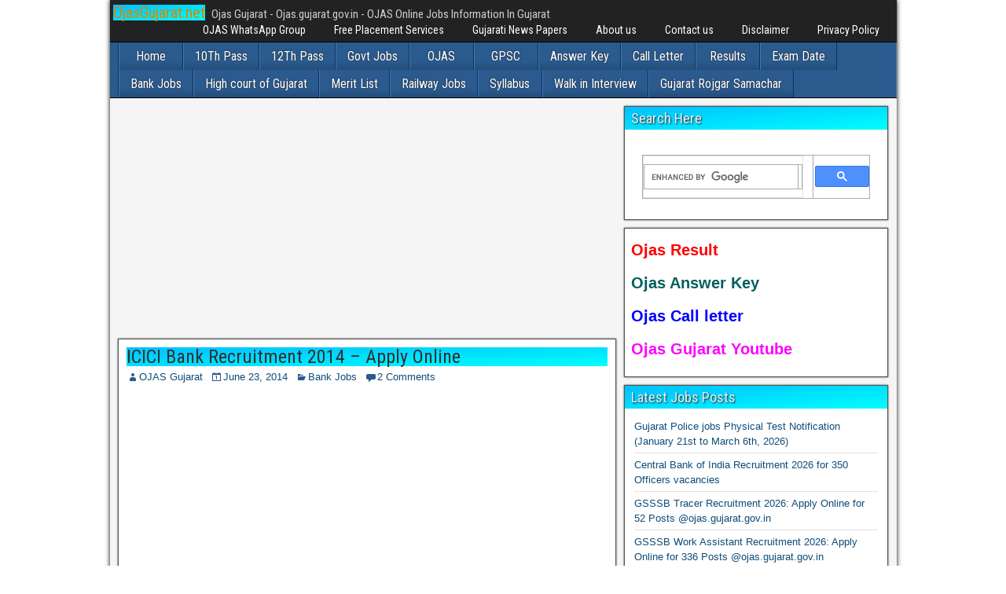

--- FILE ---
content_type: text/html; charset=UTF-8
request_url: https://www.ojasgujarat.net/2014/06/icici-bank-recruitment-2014-apply-online/
body_size: 15061
content:
<!DOCTYPE html>
<html lang="en-US">
<head>
<meta charset="UTF-8" />
<meta name="viewport" content="initial-scale=1.0" />
<meta name='robots' content='index, follow, max-image-preview:large, max-snippet:-1, max-video-preview:-1' />
<link rel="profile" href="https://gmpg.org/xfn/11" />
<link rel="pingback" href="https://www.ojasgujarat.net/xmlrpc.php" />

	<!-- This site is optimized with the Yoast SEO plugin v26.8 - https://yoast.com/product/yoast-seo-wordpress/ -->
	<title>ICICI Bank Recruitment 2014 - Apply Online | OjasGujarat.net</title>
	<meta name="description" content="ICICI Bank Recruitment 2014 - Apply Online.ICICI Bank Recruitment Notification For Various Probationary Officers Posts." />
	<link rel="canonical" href="https://www.ojasgujarat.net/2014/06/icici-bank-recruitment-2014-apply-online/" />
	<meta property="og:locale" content="en_US" />
	<meta property="og:type" content="article" />
	<meta property="og:title" content="ICICI Bank Recruitment 2014 - Apply Online | OjasGujarat.net" />
	<meta property="og:description" content="ICICI Bank Recruitment 2014 - Apply Online.ICICI Bank Recruitment Notification For Various Probationary Officers Posts." />
	<meta property="og:url" content="https://www.ojasgujarat.net/2014/06/icici-bank-recruitment-2014-apply-online/" />
	<meta property="og:site_name" content="OjasGujarat.net" />
	<meta property="article:publisher" content="https://www.facebook.com/ojasgujaratjob" />
	<meta property="article:author" content="https://www.facebook.com/ojasgujaratjob" />
	<meta property="article:published_time" content="2014-06-23T09:03:38+00:00" />
	<meta property="og:image" content="https://ojasgujarat.net/" />
	<meta name="author" content="OJAS Gujarat" />
	<meta name="twitter:card" content="summary_large_image" />
	<meta name="twitter:creator" content="@ojasgujarat" />
	<meta name="twitter:site" content="@ojasgujarat" />
	<meta name="twitter:label1" content="Written by" />
	<meta name="twitter:data1" content="OJAS Gujarat" />
	<meta name="twitter:label2" content="Est. reading time" />
	<meta name="twitter:data2" content="1 minute" />
	<script type="application/ld+json" class="yoast-schema-graph">{"@context":"https://schema.org","@graph":[{"@type":"Article","@id":"https://www.ojasgujarat.net/2014/06/icici-bank-recruitment-2014-apply-online/#article","isPartOf":{"@id":"https://www.ojasgujarat.net/2014/06/icici-bank-recruitment-2014-apply-online/"},"author":{"name":"OJAS Gujarat","@id":"https://www.ojasgujarat.net/#/schema/person/c96e259a42e6d1abe8f02097a22f923d"},"headline":"ICICI Bank Recruitment 2014 &#8211; Apply Online","datePublished":"2014-06-23T09:03:38+00:00","mainEntityOfPage":{"@id":"https://www.ojasgujarat.net/2014/06/icici-bank-recruitment-2014-apply-online/"},"wordCount":128,"commentCount":2,"image":{"@id":"https://www.ojasgujarat.net/2014/06/icici-bank-recruitment-2014-apply-online/#primaryimage"},"thumbnailUrl":"https://ojasgujarat.net/","keywords":["New Jobs","Private Jobs"],"articleSection":["Bank Jobs"],"inLanguage":"en-US","potentialAction":[{"@type":"CommentAction","name":"Comment","target":["https://www.ojasgujarat.net/2014/06/icici-bank-recruitment-2014-apply-online/#respond"]}]},{"@type":"WebPage","@id":"https://www.ojasgujarat.net/2014/06/icici-bank-recruitment-2014-apply-online/","url":"https://www.ojasgujarat.net/2014/06/icici-bank-recruitment-2014-apply-online/","name":"ICICI Bank Recruitment 2014 - Apply Online | OjasGujarat.net","isPartOf":{"@id":"https://www.ojasgujarat.net/#website"},"primaryImageOfPage":{"@id":"https://www.ojasgujarat.net/2014/06/icici-bank-recruitment-2014-apply-online/#primaryimage"},"image":{"@id":"https://www.ojasgujarat.net/2014/06/icici-bank-recruitment-2014-apply-online/#primaryimage"},"thumbnailUrl":"https://ojasgujarat.net/","datePublished":"2014-06-23T09:03:38+00:00","author":{"@id":"https://www.ojasgujarat.net/#/schema/person/c96e259a42e6d1abe8f02097a22f923d"},"description":"ICICI Bank Recruitment 2014 - Apply Online.ICICI Bank Recruitment Notification For Various Probationary Officers Posts.","breadcrumb":{"@id":"https://www.ojasgujarat.net/2014/06/icici-bank-recruitment-2014-apply-online/#breadcrumb"},"inLanguage":"en-US","potentialAction":[{"@type":"ReadAction","target":["https://www.ojasgujarat.net/2014/06/icici-bank-recruitment-2014-apply-online/"]}]},{"@type":"ImageObject","inLanguage":"en-US","@id":"https://www.ojasgujarat.net/2014/06/icici-bank-recruitment-2014-apply-online/#primaryimage","url":"https://ojasgujarat.net/","contentUrl":"https://ojasgujarat.net/"},{"@type":"BreadcrumbList","@id":"https://www.ojasgujarat.net/2014/06/icici-bank-recruitment-2014-apply-online/#breadcrumb","itemListElement":[{"@type":"ListItem","position":1,"name":"Home","item":"https://www.ojasgujarat.net/"},{"@type":"ListItem","position":2,"name":"ICICI Bank Recruitment 2014 &#8211; Apply Online"}]},{"@type":"WebSite","@id":"https://www.ojasgujarat.net/#website","url":"https://www.ojasgujarat.net/","name":"OjasGujarat.net","description":"Ojas Gujarat - Ojas.gujarat.gov.in - OJAS Online Jobs Information In Gujarat","potentialAction":[{"@type":"SearchAction","target":{"@type":"EntryPoint","urlTemplate":"https://www.ojasgujarat.net/?s={search_term_string}"},"query-input":{"@type":"PropertyValueSpecification","valueRequired":true,"valueName":"search_term_string"}}],"inLanguage":"en-US"},{"@type":"Person","@id":"https://www.ojasgujarat.net/#/schema/person/c96e259a42e6d1abe8f02097a22f923d","name":"OJAS Gujarat","image":{"@type":"ImageObject","inLanguage":"en-US","@id":"https://www.ojasgujarat.net/#/schema/person/image/","url":"https://secure.gravatar.com/avatar/d376e1d0df4f44560ce56c32a9dc6e65e5446cc8dda014b8da1ce50a4eef9469?s=96&r=g","contentUrl":"https://secure.gravatar.com/avatar/d376e1d0df4f44560ce56c32a9dc6e65e5446cc8dda014b8da1ce50a4eef9469?s=96&r=g","caption":"OJAS Gujarat"},"sameAs":["https://www.ojasgujarat.net","https://www.facebook.com/ojasgujaratjob","https://www.instagram.com/ojasgujarat1/","https://www.linkedin.com/pub/ojas-gujarat/98/981/4ab","https://in.pinterest.com/ojasgujaratjob/","https://x.com/ojasgujarat","https://www.youtube.com/channel/UCUtTfhDs3s7bLL2Irq_8WZA"]}]}</script>
	<!-- / Yoast SEO plugin. -->


<link rel='dns-prefetch' href='//fonts.googleapis.com' />
<link rel="alternate" type="application/rss+xml" title="OjasGujarat.net &raquo; Feed" href="https://www.ojasgujarat.net/feed/" />
<link rel="alternate" type="application/rss+xml" title="OjasGujarat.net &raquo; Comments Feed" href="https://www.ojasgujarat.net/comments/feed/" />
<link rel="alternate" type="application/rss+xml" title="OjasGujarat.net &raquo; ICICI Bank Recruitment 2014 &#8211; Apply Online Comments Feed" href="https://www.ojasgujarat.net/2014/06/icici-bank-recruitment-2014-apply-online/feed/" />
<link rel="alternate" title="oEmbed (JSON)" type="application/json+oembed" href="https://www.ojasgujarat.net/wp-json/oembed/1.0/embed?url=https%3A%2F%2Fwww.ojasgujarat.net%2F2014%2F06%2Ficici-bank-recruitment-2014-apply-online%2F" />
<link rel="alternate" title="oEmbed (XML)" type="text/xml+oembed" href="https://www.ojasgujarat.net/wp-json/oembed/1.0/embed?url=https%3A%2F%2Fwww.ojasgujarat.net%2F2014%2F06%2Ficici-bank-recruitment-2014-apply-online%2F&#038;format=xml" />
<style id='wp-img-auto-sizes-contain-inline-css' type='text/css'>
img:is([sizes=auto i],[sizes^="auto," i]){contain-intrinsic-size:3000px 1500px}
/*# sourceURL=wp-img-auto-sizes-contain-inline-css */
</style>
<style id='wp-emoji-styles-inline-css' type='text/css'>

	img.wp-smiley, img.emoji {
		display: inline !important;
		border: none !important;
		box-shadow: none !important;
		height: 1em !important;
		width: 1em !important;
		margin: 0 0.07em !important;
		vertical-align: -0.1em !important;
		background: none !important;
		padding: 0 !important;
	}
/*# sourceURL=wp-emoji-styles-inline-css */
</style>
<style id='wp-block-library-inline-css' type='text/css'>
:root{--wp-block-synced-color:#7a00df;--wp-block-synced-color--rgb:122,0,223;--wp-bound-block-color:var(--wp-block-synced-color);--wp-editor-canvas-background:#ddd;--wp-admin-theme-color:#007cba;--wp-admin-theme-color--rgb:0,124,186;--wp-admin-theme-color-darker-10:#006ba1;--wp-admin-theme-color-darker-10--rgb:0,107,160.5;--wp-admin-theme-color-darker-20:#005a87;--wp-admin-theme-color-darker-20--rgb:0,90,135;--wp-admin-border-width-focus:2px}@media (min-resolution:192dpi){:root{--wp-admin-border-width-focus:1.5px}}.wp-element-button{cursor:pointer}:root .has-very-light-gray-background-color{background-color:#eee}:root .has-very-dark-gray-background-color{background-color:#313131}:root .has-very-light-gray-color{color:#eee}:root .has-very-dark-gray-color{color:#313131}:root .has-vivid-green-cyan-to-vivid-cyan-blue-gradient-background{background:linear-gradient(135deg,#00d084,#0693e3)}:root .has-purple-crush-gradient-background{background:linear-gradient(135deg,#34e2e4,#4721fb 50%,#ab1dfe)}:root .has-hazy-dawn-gradient-background{background:linear-gradient(135deg,#faaca8,#dad0ec)}:root .has-subdued-olive-gradient-background{background:linear-gradient(135deg,#fafae1,#67a671)}:root .has-atomic-cream-gradient-background{background:linear-gradient(135deg,#fdd79a,#004a59)}:root .has-nightshade-gradient-background{background:linear-gradient(135deg,#330968,#31cdcf)}:root .has-midnight-gradient-background{background:linear-gradient(135deg,#020381,#2874fc)}:root{--wp--preset--font-size--normal:16px;--wp--preset--font-size--huge:42px}.has-regular-font-size{font-size:1em}.has-larger-font-size{font-size:2.625em}.has-normal-font-size{font-size:var(--wp--preset--font-size--normal)}.has-huge-font-size{font-size:var(--wp--preset--font-size--huge)}.has-text-align-center{text-align:center}.has-text-align-left{text-align:left}.has-text-align-right{text-align:right}.has-fit-text{white-space:nowrap!important}#end-resizable-editor-section{display:none}.aligncenter{clear:both}.items-justified-left{justify-content:flex-start}.items-justified-center{justify-content:center}.items-justified-right{justify-content:flex-end}.items-justified-space-between{justify-content:space-between}.screen-reader-text{border:0;clip-path:inset(50%);height:1px;margin:-1px;overflow:hidden;padding:0;position:absolute;width:1px;word-wrap:normal!important}.screen-reader-text:focus{background-color:#ddd;clip-path:none;color:#444;display:block;font-size:1em;height:auto;left:5px;line-height:normal;padding:15px 23px 14px;text-decoration:none;top:5px;width:auto;z-index:100000}html :where(.has-border-color){border-style:solid}html :where([style*=border-top-color]){border-top-style:solid}html :where([style*=border-right-color]){border-right-style:solid}html :where([style*=border-bottom-color]){border-bottom-style:solid}html :where([style*=border-left-color]){border-left-style:solid}html :where([style*=border-width]){border-style:solid}html :where([style*=border-top-width]){border-top-style:solid}html :where([style*=border-right-width]){border-right-style:solid}html :where([style*=border-bottom-width]){border-bottom-style:solid}html :where([style*=border-left-width]){border-left-style:solid}html :where(img[class*=wp-image-]){height:auto;max-width:100%}:where(figure){margin:0 0 1em}html :where(.is-position-sticky){--wp-admin--admin-bar--position-offset:var(--wp-admin--admin-bar--height,0px)}@media screen and (max-width:600px){html :where(.is-position-sticky){--wp-admin--admin-bar--position-offset:0px}}

/*# sourceURL=wp-block-library-inline-css */
</style><style id='global-styles-inline-css' type='text/css'>
:root{--wp--preset--aspect-ratio--square: 1;--wp--preset--aspect-ratio--4-3: 4/3;--wp--preset--aspect-ratio--3-4: 3/4;--wp--preset--aspect-ratio--3-2: 3/2;--wp--preset--aspect-ratio--2-3: 2/3;--wp--preset--aspect-ratio--16-9: 16/9;--wp--preset--aspect-ratio--9-16: 9/16;--wp--preset--color--black: #000000;--wp--preset--color--cyan-bluish-gray: #abb8c3;--wp--preset--color--white: #ffffff;--wp--preset--color--pale-pink: #f78da7;--wp--preset--color--vivid-red: #cf2e2e;--wp--preset--color--luminous-vivid-orange: #ff6900;--wp--preset--color--luminous-vivid-amber: #fcb900;--wp--preset--color--light-green-cyan: #7bdcb5;--wp--preset--color--vivid-green-cyan: #00d084;--wp--preset--color--pale-cyan-blue: #8ed1fc;--wp--preset--color--vivid-cyan-blue: #0693e3;--wp--preset--color--vivid-purple: #9b51e0;--wp--preset--gradient--vivid-cyan-blue-to-vivid-purple: linear-gradient(135deg,rgb(6,147,227) 0%,rgb(155,81,224) 100%);--wp--preset--gradient--light-green-cyan-to-vivid-green-cyan: linear-gradient(135deg,rgb(122,220,180) 0%,rgb(0,208,130) 100%);--wp--preset--gradient--luminous-vivid-amber-to-luminous-vivid-orange: linear-gradient(135deg,rgb(252,185,0) 0%,rgb(255,105,0) 100%);--wp--preset--gradient--luminous-vivid-orange-to-vivid-red: linear-gradient(135deg,rgb(255,105,0) 0%,rgb(207,46,46) 100%);--wp--preset--gradient--very-light-gray-to-cyan-bluish-gray: linear-gradient(135deg,rgb(238,238,238) 0%,rgb(169,184,195) 100%);--wp--preset--gradient--cool-to-warm-spectrum: linear-gradient(135deg,rgb(74,234,220) 0%,rgb(151,120,209) 20%,rgb(207,42,186) 40%,rgb(238,44,130) 60%,rgb(251,105,98) 80%,rgb(254,248,76) 100%);--wp--preset--gradient--blush-light-purple: linear-gradient(135deg,rgb(255,206,236) 0%,rgb(152,150,240) 100%);--wp--preset--gradient--blush-bordeaux: linear-gradient(135deg,rgb(254,205,165) 0%,rgb(254,45,45) 50%,rgb(107,0,62) 100%);--wp--preset--gradient--luminous-dusk: linear-gradient(135deg,rgb(255,203,112) 0%,rgb(199,81,192) 50%,rgb(65,88,208) 100%);--wp--preset--gradient--pale-ocean: linear-gradient(135deg,rgb(255,245,203) 0%,rgb(182,227,212) 50%,rgb(51,167,181) 100%);--wp--preset--gradient--electric-grass: linear-gradient(135deg,rgb(202,248,128) 0%,rgb(113,206,126) 100%);--wp--preset--gradient--midnight: linear-gradient(135deg,rgb(2,3,129) 0%,rgb(40,116,252) 100%);--wp--preset--font-size--small: 13px;--wp--preset--font-size--medium: 20px;--wp--preset--font-size--large: 36px;--wp--preset--font-size--x-large: 42px;--wp--preset--spacing--20: 0.44rem;--wp--preset--spacing--30: 0.67rem;--wp--preset--spacing--40: 1rem;--wp--preset--spacing--50: 1.5rem;--wp--preset--spacing--60: 2.25rem;--wp--preset--spacing--70: 3.38rem;--wp--preset--spacing--80: 5.06rem;--wp--preset--shadow--natural: 6px 6px 9px rgba(0, 0, 0, 0.2);--wp--preset--shadow--deep: 12px 12px 50px rgba(0, 0, 0, 0.4);--wp--preset--shadow--sharp: 6px 6px 0px rgba(0, 0, 0, 0.2);--wp--preset--shadow--outlined: 6px 6px 0px -3px rgb(255, 255, 255), 6px 6px rgb(0, 0, 0);--wp--preset--shadow--crisp: 6px 6px 0px rgb(0, 0, 0);}:where(.is-layout-flex){gap: 0.5em;}:where(.is-layout-grid){gap: 0.5em;}body .is-layout-flex{display: flex;}.is-layout-flex{flex-wrap: wrap;align-items: center;}.is-layout-flex > :is(*, div){margin: 0;}body .is-layout-grid{display: grid;}.is-layout-grid > :is(*, div){margin: 0;}:where(.wp-block-columns.is-layout-flex){gap: 2em;}:where(.wp-block-columns.is-layout-grid){gap: 2em;}:where(.wp-block-post-template.is-layout-flex){gap: 1.25em;}:where(.wp-block-post-template.is-layout-grid){gap: 1.25em;}.has-black-color{color: var(--wp--preset--color--black) !important;}.has-cyan-bluish-gray-color{color: var(--wp--preset--color--cyan-bluish-gray) !important;}.has-white-color{color: var(--wp--preset--color--white) !important;}.has-pale-pink-color{color: var(--wp--preset--color--pale-pink) !important;}.has-vivid-red-color{color: var(--wp--preset--color--vivid-red) !important;}.has-luminous-vivid-orange-color{color: var(--wp--preset--color--luminous-vivid-orange) !important;}.has-luminous-vivid-amber-color{color: var(--wp--preset--color--luminous-vivid-amber) !important;}.has-light-green-cyan-color{color: var(--wp--preset--color--light-green-cyan) !important;}.has-vivid-green-cyan-color{color: var(--wp--preset--color--vivid-green-cyan) !important;}.has-pale-cyan-blue-color{color: var(--wp--preset--color--pale-cyan-blue) !important;}.has-vivid-cyan-blue-color{color: var(--wp--preset--color--vivid-cyan-blue) !important;}.has-vivid-purple-color{color: var(--wp--preset--color--vivid-purple) !important;}.has-black-background-color{background-color: var(--wp--preset--color--black) !important;}.has-cyan-bluish-gray-background-color{background-color: var(--wp--preset--color--cyan-bluish-gray) !important;}.has-white-background-color{background-color: var(--wp--preset--color--white) !important;}.has-pale-pink-background-color{background-color: var(--wp--preset--color--pale-pink) !important;}.has-vivid-red-background-color{background-color: var(--wp--preset--color--vivid-red) !important;}.has-luminous-vivid-orange-background-color{background-color: var(--wp--preset--color--luminous-vivid-orange) !important;}.has-luminous-vivid-amber-background-color{background-color: var(--wp--preset--color--luminous-vivid-amber) !important;}.has-light-green-cyan-background-color{background-color: var(--wp--preset--color--light-green-cyan) !important;}.has-vivid-green-cyan-background-color{background-color: var(--wp--preset--color--vivid-green-cyan) !important;}.has-pale-cyan-blue-background-color{background-color: var(--wp--preset--color--pale-cyan-blue) !important;}.has-vivid-cyan-blue-background-color{background-color: var(--wp--preset--color--vivid-cyan-blue) !important;}.has-vivid-purple-background-color{background-color: var(--wp--preset--color--vivid-purple) !important;}.has-black-border-color{border-color: var(--wp--preset--color--black) !important;}.has-cyan-bluish-gray-border-color{border-color: var(--wp--preset--color--cyan-bluish-gray) !important;}.has-white-border-color{border-color: var(--wp--preset--color--white) !important;}.has-pale-pink-border-color{border-color: var(--wp--preset--color--pale-pink) !important;}.has-vivid-red-border-color{border-color: var(--wp--preset--color--vivid-red) !important;}.has-luminous-vivid-orange-border-color{border-color: var(--wp--preset--color--luminous-vivid-orange) !important;}.has-luminous-vivid-amber-border-color{border-color: var(--wp--preset--color--luminous-vivid-amber) !important;}.has-light-green-cyan-border-color{border-color: var(--wp--preset--color--light-green-cyan) !important;}.has-vivid-green-cyan-border-color{border-color: var(--wp--preset--color--vivid-green-cyan) !important;}.has-pale-cyan-blue-border-color{border-color: var(--wp--preset--color--pale-cyan-blue) !important;}.has-vivid-cyan-blue-border-color{border-color: var(--wp--preset--color--vivid-cyan-blue) !important;}.has-vivid-purple-border-color{border-color: var(--wp--preset--color--vivid-purple) !important;}.has-vivid-cyan-blue-to-vivid-purple-gradient-background{background: var(--wp--preset--gradient--vivid-cyan-blue-to-vivid-purple) !important;}.has-light-green-cyan-to-vivid-green-cyan-gradient-background{background: var(--wp--preset--gradient--light-green-cyan-to-vivid-green-cyan) !important;}.has-luminous-vivid-amber-to-luminous-vivid-orange-gradient-background{background: var(--wp--preset--gradient--luminous-vivid-amber-to-luminous-vivid-orange) !important;}.has-luminous-vivid-orange-to-vivid-red-gradient-background{background: var(--wp--preset--gradient--luminous-vivid-orange-to-vivid-red) !important;}.has-very-light-gray-to-cyan-bluish-gray-gradient-background{background: var(--wp--preset--gradient--very-light-gray-to-cyan-bluish-gray) !important;}.has-cool-to-warm-spectrum-gradient-background{background: var(--wp--preset--gradient--cool-to-warm-spectrum) !important;}.has-blush-light-purple-gradient-background{background: var(--wp--preset--gradient--blush-light-purple) !important;}.has-blush-bordeaux-gradient-background{background: var(--wp--preset--gradient--blush-bordeaux) !important;}.has-luminous-dusk-gradient-background{background: var(--wp--preset--gradient--luminous-dusk) !important;}.has-pale-ocean-gradient-background{background: var(--wp--preset--gradient--pale-ocean) !important;}.has-electric-grass-gradient-background{background: var(--wp--preset--gradient--electric-grass) !important;}.has-midnight-gradient-background{background: var(--wp--preset--gradient--midnight) !important;}.has-small-font-size{font-size: var(--wp--preset--font-size--small) !important;}.has-medium-font-size{font-size: var(--wp--preset--font-size--medium) !important;}.has-large-font-size{font-size: var(--wp--preset--font-size--large) !important;}.has-x-large-font-size{font-size: var(--wp--preset--font-size--x-large) !important;}
/*# sourceURL=global-styles-inline-css */
</style>

<style id='classic-theme-styles-inline-css' type='text/css'>
/*! This file is auto-generated */
.wp-block-button__link{color:#fff;background-color:#32373c;border-radius:9999px;box-shadow:none;text-decoration:none;padding:calc(.667em + 2px) calc(1.333em + 2px);font-size:1.125em}.wp-block-file__button{background:#32373c;color:#fff;text-decoration:none}
/*# sourceURL=/wp-includes/css/classic-themes.min.css */
</style>
<link rel='stylesheet' id='frontier-font-css' href='//fonts.googleapis.com/css?family=Roboto+Condensed%3A400%2C700%7CArimo%3A400%2C700&#038;ver=6.9' type='text/css' media='all' />
<link rel='stylesheet' id='genericons-css' href='https://www.ojasgujarat.net/wp-content/themes/frontier/includes/genericons/genericons.css?ver=1.3.3' type='text/css' media='all' />
<link rel='stylesheet' id='frontier-main-css' href='https://www.ojasgujarat.net/wp-content/themes/frontier/style.css?ver=1.3.3' type='text/css' media='all' />
<link rel='stylesheet' id='frontier-responsive-css' href='https://www.ojasgujarat.net/wp-content/themes/frontier/responsive.css?ver=1.3.3' type='text/css' media='all' />
<script type="text/javascript" src="https://www.ojasgujarat.net/wp-includes/js/jquery/jquery.min.js?ver=3.7.1" id="jquery-core-js"></script>
<script type="text/javascript" src="https://www.ojasgujarat.net/wp-includes/js/jquery/jquery-migrate.min.js?ver=3.4.1" id="jquery-migrate-js"></script>
<link rel="https://api.w.org/" href="https://www.ojasgujarat.net/wp-json/" /><link rel="alternate" title="JSON" type="application/json" href="https://www.ojasgujarat.net/wp-json/wp/v2/posts/1514" />
<script type='text/javascript'>
function addLink() {
if (
window.getSelection().containsNode(
document.getElementsByClassName('entry-content')[0], true)) {
var body_element = document.getElementsByTagName('body')[0];
var selection;
selection = window.getSelection();
var oldselection = selection
var pagelink = "<br /><br /> Read more at : ICICI Bank Recruitment 2014 &#8211; Apply Online <a href='https://www.ojasgujarat.net/?p=1514'>https://www.ojasgujarat.net/2014/06/icici-bank-recruitment-2014-apply-online/</a>"; //Change this if you like
var copy_text = selection + pagelink;
var new_div = document.createElement('div');
new_div.style.left='-99999px';
new_div.style.position='absolute';

body_element.appendChild(new_div );
new_div.innerHTML = copy_text ;
selection.selectAllChildren(new_div );
window.setTimeout(function() {
body_element.removeChild(new_div );
},0);
}
}


document.oncopy = addLink;
</script>


<meta property="Frontier Theme" content="1.3.3" />
<style type="text/css" media="screen">
	#container 	{width: 1001px;}
	#header 	{min-height: 140px;}
	#content 	{width: 65%;}
	#sidebar-left 	{width: 35%;}
	#sidebar-right 	{width: 35%;}
</style>

<style type="text/css" media="screen">
	.page-template-page-cs-php #content, .page-template-page-sc-php #content {width: 65%;}
	.page-template-page-cs-php #sidebar-left, .page-template-page-sc-php #sidebar-left,
	.page-template-page-cs-php #sidebar-right, .page-template-page-sc-php #sidebar-right {width: 35%;}
	.page-template-page-scs-php #content {width: 50%;}
	.page-template-page-scs-php #sidebar-left {width: 25%;}
	.page-template-page-scs-php #sidebar-right {width: 25%;}
</style>

<style type="text/css" media="screen">
	#header {background-color:#FFFFFF;}
	#nav-main {background-color:#2A5A8E;}
	#nav-main .nav-main {border-left: 1px solid #023266; border-right: 1px solid #4878ac;}
	#nav-main .nav-main > li, #nav-main .nav-main > ul > .page_item {border-left: 1px solid #4878ac; border-right: 1px solid #023266;}
	#top-bar {background-color:#222222;}
	#bottom-bar {background-color:#222222;}
	#main {background-color:#F5F5F5;}
	.blog-view, .single-view, .author-info, .archive-info, .form-404 {background-color:#FFFFFF;}
	.blog-view.sticky {background-color:#ffffff;}
	.frontier-widget {background-color:#FFFFFF;}
	.blog-view, .comment-author-admin > .comment-body, .bypostauthor > .comment-body {border-top: 6px solid #2A5A8E;}
	.page-nav > *, .comment-nav > *, .author-info .title, .comment-reply-link, .widget-title,
	.widget_search .search-submit, .widget_calendar caption {background-color:#2A5A8E;}
	.genericon {color:#2A5A8E;}
	a {color:#0E4D7A;}
	a:hover {color:#0000EE;}
</style>

<!-- Custom Head Codes -->
<script async src="https://pagead2.googlesyndication.com/pagead/js/adsbygoogle.js?client=ca-pub-4770785596185019"
     crossorigin="anonymous"></script>

<meta name='yandex-verification' content='42b5345449ef7dfd' />
<meta name="msvalidate.01" content="417F3E5A7228D00F5EC8F267B4BB093A" />
<meta name="google-site-verification" content="z0q-BYeqWNFlH0n3dT3yeD0TH2K10_9BEKUGyrHsP9s" />

<!-- Global site tag (gtag.js) - Google Analytics -->
<script async src="https://www.googletagmanager.com/gtag/js?id=UA-68552832-1"></script>
<script>
  window.dataLayer = window.dataLayer || [];
  function gtag(){dataLayer.push(arguments);}
  gtag('js', new Date());

  gtag('config', 'UA-68552832-1');
</script>
<!-- Custom Head Codes End -->

<style type="text/css" id="custom-background-css">
body.custom-background { background-color: #ffffff; background-image: url("https://www.ojasgujarat.net/wp-content/themes/frontier/images/honeycomb.png"); background-position: left top; background-size: auto; background-repeat: repeat; background-attachment: scroll; }
</style>
	<link rel="icon" href="https://www.ojasgujarat.net/wp-content/uploads/2022/03/cropped-OJAS-Gujarat-32x32.jpg" sizes="32x32" />
<link rel="icon" href="https://www.ojasgujarat.net/wp-content/uploads/2022/03/cropped-OJAS-Gujarat-192x192.jpg" sizes="192x192" />
<link rel="apple-touch-icon" href="https://www.ojasgujarat.net/wp-content/uploads/2022/03/cropped-OJAS-Gujarat-180x180.jpg" />
<meta name="msapplication-TileImage" content="https://www.ojasgujarat.net/wp-content/uploads/2022/03/cropped-OJAS-Gujarat-270x270.jpg" />
		<style type="text/css" id="wp-custom-css">
			h1  {
  background-image: linear-gradient(to bottom right, DeepSkyBlue, Cyan);
}

h2  {
  background-image: linear-gradient(to bottom right, DeepSkyBlue, Cyan);
}

h3  {
  background-image: linear-gradient(to bottom right, DeepSkyBlue, Cyan);
}

h4  {
  background-image: linear-gradient(to bottom right, DeepSkyBlue, Cyan);
}

h5  {
  background-image: linear-gradient(to bottom right, DeepSkyBlue, Cyan);
}		</style>
		</head>

<body data-rsssl=1 class="wp-singular post-template-default single single-post postid-1514 single-format-standard custom-background wp-theme-frontier">
	
	
<div id="container" class="cf" itemscope itemtype="http://schema.org/WebPage">
	
			
		<div id="top-bar" class="cf">
			
			<div id="top-bar-info">
														<h2 id="site-title"><a href="https://www.ojasgujarat.net/">OjasGujarat.net</a></h2>				
									<span id="site-description">Ojas Gujarat - Ojas.gujarat.gov.in - OJAS Online Jobs Information In Gujarat</span>
							</div>

							<nav id="nav-top" role="navigation" aria-label="Top Menu">
					<ul id="menu-page" class="nav-top"><li id="menu-item-12430" class="menu-item menu-item-type-post_type menu-item-object-page menu-item-12430"><a href="https://www.ojasgujarat.net/ojas-whatsapp-group/">OJAS WhatsApp Group</a></li>
<li id="menu-item-12427" class="menu-item menu-item-type-post_type menu-item-object-page menu-item-12427"><a href="https://www.ojasgujarat.net/free-placement-service/">Free Placement Services</a></li>
<li id="menu-item-12428" class="menu-item menu-item-type-post_type menu-item-object-page menu-item-12428"><a href="https://www.ojasgujarat.net/gujarati-news-papers/">Gujarati News Papers</a></li>
<li id="menu-item-12423" class="menu-item menu-item-type-post_type menu-item-object-page menu-item-12423"><a href="https://www.ojasgujarat.net/about-us/">About us</a></li>
<li id="menu-item-12425" class="menu-item menu-item-type-post_type menu-item-object-page menu-item-12425"><a href="https://www.ojasgujarat.net/contact-us/">Contact us</a></li>
<li id="menu-item-12426" class="menu-item menu-item-type-post_type menu-item-object-page menu-item-12426"><a href="https://www.ojasgujarat.net/disclaimer/">Disclaimer</a></li>
<li id="menu-item-12429" class="menu-item menu-item-type-post_type menu-item-object-page menu-item-12429"><a href="https://www.ojasgujarat.net/privacy-policy-2/">Privacy Policy</a></li>
</ul>				</nav>
			
					</div>
	
	
			
		<nav id="nav-main" class="cf drop" itemscope itemtype="http://schema.org/SiteNavigationElement" role="navigation" aria-label="Main Menu">
			
							<button class="drop-toggle"><span class="genericon genericon-menu"></span></button>
			
			<ul id="menu-categories" class="nav-main"><li id="menu-item-873" class="menu-item menu-item-type-custom menu-item-object-custom menu-item-873"><a href="https://ojasgujarat.net">Home</a></li>
<li id="menu-item-7" class="menu-item menu-item-type-taxonomy menu-item-object-category menu-item-7"><a href="https://www.ojasgujarat.net/10th/">10Th Pass</a></li>
<li id="menu-item-867" class="menu-item menu-item-type-taxonomy menu-item-object-category menu-item-867"><a href="https://www.ojasgujarat.net/12th/">12Th Pass</a></li>
<li id="menu-item-870" class="menu-item menu-item-type-taxonomy menu-item-object-category menu-item-870"><a href="https://www.ojasgujarat.net/government-jobs/">Govt Jobs</a></li>
<li id="menu-item-871" class="menu-item menu-item-type-taxonomy menu-item-object-category menu-item-871"><a href="https://www.ojasgujarat.net/ojas/">OJAS</a></li>
<li id="menu-item-874" class="menu-item menu-item-type-taxonomy menu-item-object-category menu-item-874"><a href="https://www.ojasgujarat.net/gpsc/">GPSC</a></li>
<li id="menu-item-868" class="menu-item menu-item-type-taxonomy menu-item-object-category menu-item-868"><a href="https://www.ojasgujarat.net/answer-key/">Answer Key</a></li>
<li id="menu-item-869" class="menu-item menu-item-type-taxonomy menu-item-object-category menu-item-869"><a href="https://www.ojasgujarat.net/call-letter-2/">Call Letter</a></li>
<li id="menu-item-872" class="menu-item menu-item-type-taxonomy menu-item-object-category menu-item-872"><a href="https://www.ojasgujarat.net/results/">Results</a></li>
<li id="menu-item-881" class="menu-item menu-item-type-taxonomy menu-item-object-category menu-item-881"><a href="https://www.ojasgujarat.net/examination/">Exam Date</a></li>
<li id="menu-item-876" class="menu-item menu-item-type-taxonomy menu-item-object-category current-post-ancestor current-menu-parent current-post-parent menu-item-876"><a href="https://www.ojasgujarat.net/banking/">Bank Jobs</a></li>
<li id="menu-item-877" class="menu-item menu-item-type-taxonomy menu-item-object-category menu-item-877"><a href="https://www.ojasgujarat.net/high-court-of-gujarat-2/">High court of Gujarat</a></li>
<li id="menu-item-878" class="menu-item menu-item-type-taxonomy menu-item-object-category menu-item-878"><a href="https://www.ojasgujarat.net/merit-list/">Merit List</a></li>
<li id="menu-item-879" class="menu-item menu-item-type-taxonomy menu-item-object-category menu-item-879"><a href="https://www.ojasgujarat.net/railway/">Railway Jobs</a></li>
<li id="menu-item-880" class="menu-item menu-item-type-taxonomy menu-item-object-category menu-item-880"><a href="https://www.ojasgujarat.net/syllabus/">Syllabus</a></li>
<li id="menu-item-875" class="menu-item menu-item-type-taxonomy menu-item-object-category menu-item-875"><a href="https://www.ojasgujarat.net/walk-in-interview/">Walk in Interview</a></li>
<li id="menu-item-12431" class="menu-item menu-item-type-post_type menu-item-object-page menu-item-12431"><a href="https://www.ojasgujarat.net/gujarat-rojgar-samachar-quiz-download-www-ojasgujarat-net/">Gujarat Rojgar Samachar</a></li>
</ul>
					</nav>
	
	
<div id="main" class="col-cs cf">

<div id="content" class="cf" itemscope itemtype="http://schema.org/Blog" role="main">

	
	
	
	<div class='code-block code-block-1' style='margin: 8px 0; clear: both;'>
<script async src="https://pagead2.googlesyndication.com/pagead/js/adsbygoogle.js?client=ca-pub-4770785596185019"
     crossorigin="anonymous"></script>
<!-- adojasgujarat1 -->
<ins class="adsbygoogle"
     style="display:block"
     data-ad-client="ca-pub-4770785596185019"
     data-ad-slot="6703420432"
     data-ad-format="auto"
     data-full-width-responsive="true"></ins>
<script>
     (adsbygoogle = window.adsbygoogle || []).push({});
</script></div>

					
<article id="post-1514" class="single-view post-1514 post type-post status-publish format-standard hentry category-banking tag-new-jobs tag-private-jobs" itemprop="blogPost" itemscope itemtype="http://schema.org/BlogPosting">


<header class="entry-header cf">
		<h1 class="entry-title" itemprop="headline" ><a href="https://www.ojasgujarat.net/2014/06/icici-bank-recruitment-2014-apply-online/">ICICI Bank Recruitment 2014 &#8211; Apply Online</a></h1>
	</header>

<div class="entry-byline cf">
	
			<div class="entry-author author vcard" itemprop="author" itemscope itemtype="http://schema.org/Person">
						<i class="genericon genericon-user"></i><a class="url fn" href="https://www.ojasgujarat.net" itemprop="name" >OJAS Gujarat</a>
		</div>
	
			<div class="entry-date" itemprop="datePublished" >
			<i class="genericon genericon-day"></i><a class="updated" href="https://www.ojasgujarat.net/2014/06/icici-bank-recruitment-2014-apply-online/">June 23, 2014</a>
		</div>
	
			<div class="entry-categories">
			<i class="genericon genericon-category"></i><a href="https://www.ojasgujarat.net/banking/" rel="category tag">Bank Jobs</a>		</div>
	
			<div class="entry-comment-info">
			<i class="genericon genericon-comment"></i><a href="#comment-area">2 Comments</a>
		</div>
	
	
	</div>

<div class="entry-content cf" itemprop="text" >
	
	
	<div class='code-block code-block-3' style='margin: 8px 0; clear: both;'>
<script async src="https://pagead2.googlesyndication.com/pagead/js/adsbygoogle.js?client=ca-pub-4770785596185019"
     crossorigin="anonymous"></script>
<ins class="adsbygoogle"
     style="display:block; text-align:center;"
     data-ad-layout="in-article"
     data-ad-format="fluid"
     data-ad-client="ca-pub-4770785596185019"
     data-ad-slot="2381032040"></ins>
<script>
     (adsbygoogle = window.adsbygoogle || []).push({});
</script></div>
<p><img decoding="async" class="alignleft size-full wp-image-1515" src="https://ojasgujarat.net/" alt="ICICI BANK" width="239" height="58" />ICICI Bank Recruitment 2014 &#8211; Apply Online.ICICI Bank Recruitment Notification For Various Probationary Officers Posts. More Detailed Information like Educational Qualifications, Age Limit, Selection Procedure etc are mentioned below..</p>
<h3>ICICI Bank Recruitment Details</h3>
<p>Total Number of Posts : Various posts<br />
Posts Name : Probationary Officers<br />
Educational Qualification : Candidates should have done Graduation Degree In Any Disciplines or its equivalent qualification from a recognized university.<br />
Age Limit : Upper age limit should not more than 25 Years As On 30-06-2014. Age relaxations will be applicable as per the rules.</p>
<h3>How To Apply</h3>
<p>Candidates fill the online application through official website http://www.icicicareers.com<br />
Important Date : Registration of Online Application Form Last Date : 30-06-2014</p>
<h3><span style="color: #0000ff;"><a href="https://www.icicicareers.com/icici_career/requirementlist.aspx?ReqID=148503&amp;stype=1"><span style="color: #0000ff;">Click Here For Recruitment Detailed Advertisement</span></a></span></h3>
<h3><span style="color: #0000ff;"><a href="https://www.icicicareers.com/icici_career/requirementlist.aspx?ReqID=148503&amp;stype=1"><span style="color: #0000ff;">Click Here to Apply Online</span></a></span></h3>
<div class='code-block code-block-4' style='margin: 8px 0; clear: both;'>
<script async src="https://pagead2.googlesyndication.com/pagead/js/adsbygoogle.js?client=ca-pub-4770785596185019"
     crossorigin="anonymous"></script>
<ins class="adsbygoogle"
     style="display:block; text-align:center;"
     data-ad-layout="in-article"
     data-ad-format="fluid"
     data-ad-client="ca-pub-4770785596185019"
     data-ad-slot="3502542023"></ins>
<script>
     (adsbygoogle = window.adsbygoogle || []).push({});
</script></div>
<!-- CONTENT END 1 -->

	
	
	
	</div>

<footer class="entry-footer cf">
	
			<div class="entry-updated updated" itemprop="dateModified" >
			Updated: June 23, 2014 &mdash; 9:03 am		</div>
	
			<div class="entry-tags">Tags: <a href="https://www.ojasgujarat.net/tag/new-jobs/" rel="tag">New Jobs</a>, <a href="https://www.ojasgujarat.net/tag/private-jobs/" rel="tag">Private Jobs</a></div>
	
	</footer>


</article>


	<div class="post-nav cf">
		<div class="link-prev"><a href="https://www.ojasgujarat.net/2014/06/upsc-nda-naval-academy-exam-2014/" title="UPSC NDA and Naval Academy Exam-2014">&#8592; Previous Post</a></div><div class="link-next"><a href="https://www.ojasgujarat.net/2014/06/gpsc-class-1-2-examination-study-material-sample-papers/" title="GPSC Class 1-2 Examination Study Material / Sample Papers">Next Post &#8594;</a></div>	</div>

			<div id="comment-area">
<div id="comments">
	
		<div id="comment-header" class="cf">
			<h3 class="title">2 Comments</h3>
							<span class="respond-link"><a href="#respond">Add a Comment</a></span>
					</div>

		
		<ol class="comment-list">
			<li id="comment-1285" class="comment even thread-even depth-1 parent">
<div id="div-comment-1285" class="comment-body">


	<div class="comment-meta">
		<div class="comment-author">
			<img alt='sandipsinh' src='https://secure.gravatar.com/avatar/44bbc5eae2d6d69190bcee156225484cbdf9fd9ad912ec6a164d16b4af4dad67?s=50&#038;r=g' srcset='https://secure.gravatar.com/avatar/44bbc5eae2d6d69190bcee156225484cbdf9fd9ad912ec6a164d16b4af4dad67?s=100&#038;r=g 2x' class='avatar avatar-50 photo' height='50' width='50' decoding='async'/>			<div class="link">sandipsinh</div>
		</div>

		<div class="comment-metadata">
			<a href="https://www.ojasgujarat.net/2014/06/icici-bank-recruitment-2014-apply-online/#comment-1285">
				<time datetime="2014-06-24T03:52:28+05:30">
					June 24, 2014 at 3:52 am				</time>
			</a>
					</div>

			</div>

	<div class="comment-content"><p>i interest icici bank job</p>
</div>

	<div class="reply"><a rel="nofollow" class="comment-reply-link" href="#comment-1285" data-commentid="1285" data-postid="1514" data-belowelement="div-comment-1285" data-respondelement="respond" data-replyto="Reply to sandipsinh" aria-label="Reply to sandipsinh">Reply</a></div>


</div>
<ol class="children">
<li id="comment-1286" class="comment byuser comment-author-admin bypostauthor odd alt depth-2">
<div id="div-comment-1286" class="comment-body">


	<div class="comment-meta">
		<div class="comment-author">
			<img alt='admin' src='https://secure.gravatar.com/avatar/d376e1d0df4f44560ce56c32a9dc6e65e5446cc8dda014b8da1ce50a4eef9469?s=50&#038;r=g' srcset='https://secure.gravatar.com/avatar/d376e1d0df4f44560ce56c32a9dc6e65e5446cc8dda014b8da1ce50a4eef9469?s=100&#038;r=g 2x' class='avatar avatar-50 photo' height='50' width='50' decoding='async'/>			<div class="link"><a href="https://ojasgujarat.net" class="url" rel="ugc external nofollow">admin</a></div>
		</div>

		<div class="comment-metadata">
			<a href="https://www.ojasgujarat.net/2014/06/icici-bank-recruitment-2014-apply-online/#comment-1286">
				<time datetime="2014-06-24T03:59:46+05:30">
					June 24, 2014 at 3:59 am				</time>
			</a>
					</div>

			</div>

	<div class="comment-content"><p>hi, if you r interested then apply with your latest c.v.</p>
</div>

	<div class="reply"><a rel="nofollow" class="comment-reply-link" href="#comment-1286" data-commentid="1286" data-postid="1514" data-belowelement="div-comment-1286" data-respondelement="respond" data-replyto="Reply to admin" aria-label="Reply to admin">Reply</a></div>


</div>
</li><!-- #comment-## -->
</ol><!-- .children -->
</li><!-- #comment-## -->
		</ol>

		
		
	
		<div id="respond" class="comment-respond">
		<h3 id="reply-title" class="comment-reply-title">Leave a Reply <small><a rel="nofollow" id="cancel-comment-reply-link" href="/2014/06/icici-bank-recruitment-2014-apply-online/#respond" style="display:none;">Cancel reply</a></small></h3><form action="https://www.ojasgujarat.net/wp-comments-post.php" method="post" id="commentform" class="comment-form"><p class="comment-notes"><span id="email-notes">Your email address will not be published.</span> <span class="required-field-message">Required fields are marked <span class="required">*</span></span></p><p class="comment-form-comment"><label for="comment">Comment <span class="required">*</span></label> <textarea id="comment" name="comment" cols="45" rows="8" maxlength="65525" required></textarea></p><p class="comment-form-author"><label for="author">Name <span class="required">*</span></label> <input id="author" name="author" type="text" value="" size="30" maxlength="245" autocomplete="name" required /></p>
<p class="comment-form-email"><label for="email">Email <span class="required">*</span></label> <input id="email" name="email" type="email" value="" size="30" maxlength="100" aria-describedby="email-notes" autocomplete="email" required /></p>
<p class="comment-form-url"><label for="url">Website</label> <input id="url" name="url" type="url" value="" size="30" maxlength="200" autocomplete="url" /></p>
<p class="comment-form-cookies-consent"><input id="wp-comment-cookies-consent" name="wp-comment-cookies-consent" type="checkbox" value="yes" /> <label for="wp-comment-cookies-consent">Save my name, email, and website in this browser for the next time I comment.</label></p>
<p class="form-submit"><input name="submit" type="submit" id="submit" class="submit" value="Post Comment" /> <input type='hidden' name='comment_post_ID' value='1514' id='comment_post_ID' />
<input type='hidden' name='comment_parent' id='comment_parent' value='0' />
</p></form>	</div><!-- #respond -->
	</div></div>
			
	<div class='code-block code-block-2' style='margin: 8px 0; clear: both;'>
<script async src="https://pagead2.googlesyndication.com/pagead/js/adsbygoogle.js?client=ca-pub-4770785596185019"
     crossorigin="anonymous"></script>
<ins class="adsbygoogle"
     style="display:block"
     data-ad-format="autorelaxed"
     data-ad-client="ca-pub-4770785596185019"
     data-ad-slot="6511848744"></ins>
<script>
     (adsbygoogle = window.adsbygoogle || []).push({});
</script></div>

	
	
	
</div>

<div id="sidebar-right" class="sidebar cf" itemscope itemtype="http://schema.org/WPSideBar" role="complementary" aria-label="Sidebar Right">
		<aside id="widgets-wrap-sidebar-right">

					<section id="custom_html-2" class="widget_text widget-sidebar frontier-widget widget_custom_html"><h2 class="widget-title">Search Here</h2><div class="textwidget custom-html-widget"><script async src="https://cse.google.com/cse.js?cx=e0d1110dbfb319a34"></script>
<div class="gcse-search"></div></div></section><section id="text-2" class="widget-sidebar frontier-widget widget_text">			<div class="textwidget"><p><a href="https://ojasgujarat.net/results/"><strong><span style="color: #ff0000; font-size: 20px; text-decoration: none;">Ojas Result</span></strong></a></p>
<p><a href="https://ojasgujarat.net/answer-key/"><strong><span style="color: #045f5f; font-size: 20px; text-decoration: none;">Ojas Answer Key</span></strong></a></p>
<p><a href="https://ojasgujarat.net/call-letter-2/"><strong><span style="color: #0000ff; font-size: 20px; text-decoration: none;">Ojas Call letter</span></strong></a></p>
<p><a href="https://www.youtube.com/channel/UCUtTfhDs3s7bLL2Irq_8WZA"><strong><span style="color: #ff00ff; font-size: 20px; text-decoration: none;">Ojas Gujarat Youtube</span></strong></a></p>
</div>
		</section>
		<section id="recent-posts-2" class="widget-sidebar frontier-widget widget_recent_entries">
		<h2 class="widget-title">Latest Jobs Posts</h2>
		<ul>
											<li>
					<a href="https://www.ojasgujarat.net/2026/01/gujarat-police-jobs-physical-test-notification-january-21st-to-march-6th-2026/">Gujarat Police jobs Physical Test Notification (January 21st to March 6th, 2026)</a>
									</li>
											<li>
					<a href="https://www.ojasgujarat.net/2026/01/central-bank-of-india-recruitment-2026-for-350-officers-vacancies/">Central Bank of India Recruitment 2026 for 350 Officers vacancies</a>
									</li>
											<li>
					<a href="https://www.ojasgujarat.net/2026/01/gsssb-tracer-recruitment-2026-apply-online-for-52-posts-ojas-gujarat-gov-in/">GSSSB Tracer Recruitment 2026: Apply Online for 52 Posts @ojas.gujarat.gov.in</a>
									</li>
											<li>
					<a href="https://www.ojasgujarat.net/2026/01/gsssb-work-assistant-recruitment-2026-apply-online-for-336-posts-ojas-gujarat-gov-in/">GSSSB Work Assistant Recruitment 2026: Apply Online for 336 Posts @ojas.gujarat.gov.in</a>
									</li>
											<li>
					<a href="https://www.ojasgujarat.net/2026/01/gpsc-recruitment-2026-deputy-director-of-information-class-1-and-assistant-director-of-information-journalism-class-2-posts/">GPSC Recruitment 2026 : Deputy Director of Information, Class-1 and Assistant Director of Information (Journalism), Class-2 Posts</a>
									</li>
											<li>
					<a href="https://www.ojasgujarat.net/2026/01/todays-bmc-junior-clerk-answer-key-omr-sheet-2026-11-january-download-pdf/">Today’s BMC Junior Clerk Answer Key &#038; OMR Sheet 2026 (11 January) – Download PDF</a>
									</li>
											<li>
					<a href="https://www.ojasgujarat.net/2026/01/breaking-news-federal-bank-announces-500-office-assistant-positions-for-2026/">Breaking News: Federal Bank Announces 500+ Office Assistant Positions for 2026</a>
									</li>
											<li>
					<a href="https://www.ojasgujarat.net/2026/01/central-bank-of-india-recruitment-2026-complete-guide-for-office-assistant-attender-other-posts/">Central Bank of India Recruitment 2026: Complete Guide for Office Assistant, Attender &#038; Other Posts</a>
									</li>
											<li>
					<a href="https://www.ojasgujarat.net/2026/01/gujarat-police-recruitment-physical-test-date-out-21-january-2026/">Gujarat Police Recruitment Physical Test Date &#038; Call letter Out (21 January 2026)</a>
									</li>
											<li>
					<a href="https://www.ojasgujarat.net/2026/01/gprb-recruitment-2026-new-apply-for-950-psi-to-other-posts-ojas-online-form-guide/">GPRB Recruitment 2026 (NEW): Apply for 950 PSI, TO &#038; Other Posts | OJAS Online Form Guide</a>
									</li>
											<li>
					<a href="https://www.ojasgujarat.net/2026/01/gpsc-sti-omr-sheet-2026-download-check-online-formonline-co-in/">GPSC STI OMR Sheet 2026 Download: Check Online @formonline.co.in</a>
									</li>
											<li>
					<a href="https://www.ojasgujarat.net/2025/12/comprehensive-guide-gpsc-sti-final-result-2025-official-pdf-download-link-merit-list/">Comprehensive Guide: GPSC STI Final Result 2025 – Official PDF Download Link &#038; Merit List</a>
									</li>
											<li>
					<a href="https://www.ojasgujarat.net/2025/12/gujarat-police-recruitment-2025-official-notification-out-apply-online-for-13591-psi-lrd-constable-posts-gprb-ojas/">Gujarat Police Recruitment 2025: Official Notification OUT – Apply Online for 13591 PSI &#038; LRD Constable Posts (GPRB OJAS)</a>
									</li>
											<li>
					<a href="https://www.ojasgujarat.net/2025/12/tet-1-2025-question-paper-with-official-answer-key-pdf-download-paper-analysis-difficulty-level/">TET 1 2025 Question Paper with Official Answer Key PDF Download | Paper Analysis &#038; Difficulty Level</a>
									</li>
											<li>
					<a href="https://www.ojasgujarat.net/2025/12/gujarat-university-recruitment-2026-apply-online-for-84-junior-clerk-other-posts-eligibility-salary-application-guide/">Gujarat University Recruitment 2026: Apply Online for 84 Junior Clerk &#038; Other Posts &#8211; Eligibility, Salary &#038; Application Guide</a>
									</li>
											<li>
					<a href="https://www.ojasgujarat.net/2025/12/nfsu-recruitment-2026-apply-online-for-30-scientific-technical-posts-eligibility-salary-application-guide/">NFSU Recruitment 2026: Apply Online for 30 Scientific &#038; Technical Posts &#8211; Eligibility, Salary &#038; Application Guide</a>
									</li>
											<li>
					<a href="https://www.ojasgujarat.net/2025/12/iocl-engineers-recruitment-2025-apply-online-for-394-posts-complete-guide/">IOCL Engineers Recruitment 2025: Apply Online for 394 Posts – Complete Guide</a>
									</li>
											<li>
					<a href="https://www.ojasgujarat.net/2025/12/saurashtra-university-recruitment-2025-26-apply-for-71-clerk-assistant-other-posts/">Saurashtra University Recruitment 2025-26: Apply for 71 Clerk, Assistant &#038; Other Posts</a>
									</li>
											<li>
					<a href="https://www.ojasgujarat.net/2025/12/gsssb-junior-pharmacist-recruitment-2025-gsssb-202526-329/">GSSSB Junior Pharmacist Recruitment 2025 (GSSSB/202526/329)</a>
									</li>
											<li>
					<a href="https://www.ojasgujarat.net/2025/12/gsssb-physio-therapist-recruitment-2025-gsssb-202526-328/">GSSSB Physio Therapist Recruitment 2025 (GSSSB/202526/328)</a>
									</li>
					</ul>

		</section><section id="tag_cloud-2" class="widget-sidebar frontier-widget widget_tag_cloud"><h2 class="widget-title">Tag Cloud</h2><div class="tagcloud"><a href="https://www.ojasgujarat.net/tag/admit-card/" class="tag-cloud-link tag-link-243 tag-link-position-1" style="font-size: 13.393442622951pt;" aria-label="Admit Card (196 items)">Admit Card</a>
<a href="https://www.ojasgujarat.net/tag/answer-keys/" class="tag-cloud-link tag-link-299 tag-link-position-2" style="font-size: 13.508196721311pt;" aria-label="Answer Keys (200 items)">Answer Keys</a>
<a href="https://www.ojasgujarat.net/tag/banking-sector-jobs/" class="tag-cloud-link tag-link-363 tag-link-position-3" style="font-size: 12.819672131148pt;" aria-label="banking sector jobs (172 items)">banking sector jobs</a>
<a href="https://www.ojasgujarat.net/tag/bank-jobs/" class="tag-cloud-link tag-link-341 tag-link-position-4" style="font-size: 13.049180327869pt;" aria-label="bank Jobs (180 items)">bank Jobs</a>
<a href="https://www.ojasgujarat.net/tag/bank-officers/" class="tag-cloud-link tag-link-360 tag-link-position-5" style="font-size: 12.360655737705pt;" aria-label="Bank officers (157 items)">Bank officers</a>
<a href="https://www.ojasgujarat.net/tag/call-letter/" class="tag-cloud-link tag-link-477 tag-link-position-6" style="font-size: 13.622950819672pt;" aria-label="Call letter (203 items)">Call letter</a>
<a href="https://www.ojasgujarat.net/tag/career-in-banking-sector/" class="tag-cloud-link tag-link-489 tag-link-position-7" style="font-size: 10.639344262295pt;" aria-label="Career in Banking sector (110 items)">Career in Banking sector</a>
<a href="https://www.ojasgujarat.net/tag/employment-news/" class="tag-cloud-link tag-link-851 tag-link-position-8" style="font-size: 8pt;" aria-label="employment news (65 items)">employment news</a>
<a href="https://www.ojasgujarat.net/tag/exam-date/" class="tag-cloud-link tag-link-880 tag-link-position-9" style="font-size: 9.4918032786885pt;" aria-label="Exam Date (88 items)">Exam Date</a>
<a href="https://www.ojasgujarat.net/tag/exam-notification/" class="tag-cloud-link tag-link-882 tag-link-position-10" style="font-size: 11.672131147541pt;" aria-label="Exam Notification (138 items)">Exam Notification</a>
<a href="https://www.ojasgujarat.net/tag/exam-results/" class="tag-cloud-link tag-link-886 tag-link-position-11" style="font-size: 15pt;" aria-label="Exam Results (266 items)">Exam Results</a>
<a href="https://www.ojasgujarat.net/tag/government-jobs/" class="tag-cloud-link tag-link-1133 tag-link-position-12" style="font-size: 22pt;" aria-label="Government Jobs (1,102 items)">Government Jobs</a>
<a href="https://www.ojasgujarat.net/tag/government-jobs-in-india/" class="tag-cloud-link tag-link-1134 tag-link-position-13" style="font-size: 18.672131147541pt;" aria-label="Government Jobs in india (557 items)">Government Jobs in india</a>
<a href="https://www.ojasgujarat.net/tag/gpsc-ojas-gujarat-gov-in/" class="tag-cloud-link tag-link-1264 tag-link-position-14" style="font-size: 8.1147540983607pt;" aria-label="gpsc-ojas.gujarat.gov.in (67 items)">gpsc-ojas.gujarat.gov.in</a>
<a href="https://www.ojasgujarat.net/tag/gpsc-gujarat-gov-in/" class="tag-cloud-link tag-link-1265 tag-link-position-15" style="font-size: 13.049180327869pt;" aria-label="gpsc.gujarat.gov.in (179 items)">gpsc.gujarat.gov.in</a>
<a href="https://www.ojasgujarat.net/tag/gpsc-bharti/" class="tag-cloud-link tag-link-1161 tag-link-position-16" style="font-size: 9.4918032786885pt;" aria-label="gpsc bharti (89 items)">gpsc bharti</a>
<a href="https://www.ojasgujarat.net/tag/gpsc-jobs/" class="tag-cloud-link tag-link-1193 tag-link-position-17" style="font-size: 9.0327868852459pt;" aria-label="GPSC Jobs (81 items)">GPSC Jobs</a>
<a href="https://www.ojasgujarat.net/tag/gpsc-recruitment/" class="tag-cloud-link tag-link-1237 tag-link-position-18" style="font-size: 11.098360655738pt;" aria-label="GPSC recruitment (122 items)">GPSC recruitment</a>
<a href="https://www.ojasgujarat.net/tag/gpsc-updates/" class="tag-cloud-link tag-link-1258 tag-link-position-19" style="font-size: 12.360655737705pt;" aria-label="GPSC updates (158 items)">GPSC updates</a>
<a href="https://www.ojasgujarat.net/tag/gseb/" class="tag-cloud-link tag-link-1338 tag-link-position-20" style="font-size: 9.3770491803279pt;" aria-label="GSEB (86 items)">GSEB</a>
<a href="https://www.ojasgujarat.net/tag/gsssb/" class="tag-cloud-link tag-link-1526 tag-link-position-21" style="font-size: 8.9180327868852pt;" aria-label="GSSSB (79 items)">GSSSB</a>
<a href="https://www.ojasgujarat.net/tag/gujarat-government-jobs/" class="tag-cloud-link tag-link-1716 tag-link-position-22" style="font-size: 20.16393442623pt;" aria-label="gujarat government jobs (756 items)">gujarat government jobs</a>
<a href="https://www.ojasgujarat.net/tag/gujarat-gpsc/" class="tag-cloud-link tag-link-1718 tag-link-position-23" style="font-size: 8.6885245901639pt;" aria-label="gujarat gpsc (75 items)">gujarat gpsc</a>
<a href="https://www.ojasgujarat.net/tag/gujarat-jobs/" class="tag-cloud-link tag-link-1752 tag-link-position-24" style="font-size: 20.16393442623pt;" aria-label="gujarat jobs (759 items)">gujarat jobs</a>
<a href="https://www.ojasgujarat.net/tag/gujarat-rojgar-samachar-epaper/" class="tag-cloud-link tag-link-1883 tag-link-position-25" style="font-size: 12.131147540984pt;" aria-label="gujarat rojgar samachar epaper (151 items)">gujarat rojgar samachar epaper</a>
<a href="https://www.ojasgujarat.net/tag/gujarat-rojgar-samachar-in-gujarati/" class="tag-cloud-link tag-link-1886 tag-link-position-26" style="font-size: 11.901639344262pt;" aria-label="gujarat rojgar samachar in gujarati (145 items)">gujarat rojgar samachar in gujarati</a>
<a href="https://www.ojasgujarat.net/tag/gujarat-rozgaar-samachar/" class="tag-cloud-link tag-link-1890 tag-link-position-27" style="font-size: 8.4590163934426pt;" aria-label="Gujarat Rozgaar Samachar (72 items)">Gujarat Rozgaar Samachar</a>
<a href="https://www.ojasgujarat.net/tag/hc-ojas-guj-nic-in/" class="tag-cloud-link tag-link-2062 tag-link-position-28" style="font-size: 8.1147540983607pt;" aria-label="hc-ojas.guj.nic.in (67 items)">hc-ojas.guj.nic.in</a>
<a href="https://www.ojasgujarat.net/tag/ibps/" class="tag-cloud-link tag-link-2146 tag-link-position-29" style="font-size: 9.2622950819672pt;" aria-label="IBPS (84 items)">IBPS</a>
<a href="https://www.ojasgujarat.net/tag/latest-government-jobs-in-gujarat/" class="tag-cloud-link tag-link-2526 tag-link-position-30" style="font-size: 20.16393442623pt;" aria-label="latest government jobs in gujarat (765 items)">latest government jobs in gujarat</a>
<a href="https://www.ojasgujarat.net/tag/ojas/" class="tag-cloud-link tag-link-2878 tag-link-position-31" style="font-size: 16.491803278689pt;" aria-label="OJAS (362 items)">OJAS</a>
<a href="https://www.ojasgujarat.net/tag/ojas-guj-nic-in/" class="tag-cloud-link tag-link-2923 tag-link-position-32" style="font-size: 15pt;" aria-label="ojas.guj.nic.in (268 items)">ojas.guj.nic.in</a>
<a href="https://www.ojasgujarat.net/tag/ojas-gujarat-gov-in/" class="tag-cloud-link tag-link-2924 tag-link-position-33" style="font-size: 15.344262295082pt;" aria-label="ojas.gujarat.gov.in (287 items)">ojas.gujarat.gov.in</a>
<a href="https://www.ojasgujarat.net/tag/ojas1-guj-nic-in/" class="tag-cloud-link tag-link-2928 tag-link-position-34" style="font-size: 12.245901639344pt;" aria-label="ojas1.guj.nic.in (155 items)">ojas1.guj.nic.in</a>
<a href="https://www.ojasgujarat.net/tag/ojas2-guj-nic-in/" class="tag-cloud-link tag-link-2930 tag-link-position-35" style="font-size: 10.065573770492pt;" aria-label="ojas2.guj.nic.in (98 items)">ojas2.guj.nic.in</a>
<a href="https://www.ojasgujarat.net/tag/ojas-bharti/" class="tag-cloud-link tag-link-2882 tag-link-position-36" style="font-size: 9.7213114754098pt;" aria-label="OJAS Bharti (92 items)">OJAS Bharti</a>
<a href="https://www.ojasgujarat.net/tag/ojas-gujarat/" class="tag-cloud-link tag-link-2893 tag-link-position-37" style="font-size: 16.72131147541pt;" aria-label="OJAS Gujarat (381 items)">OJAS Gujarat</a>
<a href="https://www.ojasgujarat.net/tag/ojas-jobs/" class="tag-cloud-link tag-link-2897 tag-link-position-38" style="font-size: 11.327868852459pt;" aria-label="OJAS Jobs (128 items)">OJAS Jobs</a>
<a href="https://www.ojasgujarat.net/tag/paper-solution/" class="tag-cloud-link tag-link-2969 tag-link-position-39" style="font-size: 12.475409836066pt;" aria-label="paper solution (161 items)">paper solution</a>
<a href="https://www.ojasgujarat.net/tag/private-jobs/" class="tag-cloud-link tag-link-3069 tag-link-position-40" style="font-size: 9.4918032786885pt;" aria-label="Private Jobs (88 items)">Private Jobs</a>
<a href="https://www.ojasgujarat.net/tag/rojgar-samachar-2/" class="tag-cloud-link tag-link-3233 tag-link-position-41" style="font-size: 9.8360655737705pt;" aria-label="rojgar samachar (94 items)">rojgar samachar</a>
<a href="https://www.ojasgujarat.net/tag/rozgaar-samachar/" class="tag-cloud-link tag-link-3244 tag-link-position-42" style="font-size: 12.590163934426pt;" aria-label="Rozgaar Samachar (166 items)">Rozgaar Samachar</a>
<a href="https://www.ojasgujarat.net/tag/teacher/" class="tag-cloud-link tag-link-3655 tag-link-position-43" style="font-size: 8.6885245901639pt;" aria-label="Teacher (75 items)">Teacher</a>
<a href="https://www.ojasgujarat.net/tag/walk-in-interview/" class="tag-cloud-link tag-link-3872 tag-link-position-44" style="font-size: 14.081967213115pt;" aria-label="Walk in Interview (222 items)">Walk in Interview</a>
<a href="https://www.ojasgujarat.net/tag/walk-in-posts/" class="tag-cloud-link tag-link-3876 tag-link-position-45" style="font-size: 12.819672131148pt;" aria-label="walk In posts (171 items)">walk In posts</a></div>
</section>		
	</aside>
	</div></div>


<div id="bottom-bar" class="cf" role="contentinfo">
	
			<span id="bottom-bar-text">OJAS Gujarat &copy; 2026</span>
	
	
	</div>

</div>


<script type="speculationrules">
{"prefetch":[{"source":"document","where":{"and":[{"href_matches":"/*"},{"not":{"href_matches":["/wp-*.php","/wp-admin/*","/wp-content/uploads/*","/wp-content/*","/wp-content/plugins/*","/wp-content/themes/frontier/*","/*\\?(.+)"]}},{"not":{"selector_matches":"a[rel~=\"nofollow\"]"}},{"not":{"selector_matches":".no-prefetch, .no-prefetch a"}}]},"eagerness":"conservative"}]}
</script>
<script type="text/javascript">
jQuery(document).ready(function($) {
	$( '#nav-main .drop-toggle' ).click(function(){
		$( '#nav-main' ).toggleClass( 'dropped' );
	});
});
</script>
<script type="text/javascript" src="https://www.ojasgujarat.net/wp-includes/js/comment-reply.min.js?ver=4b5eb8ac59ef115c017bc555bc422143" id="comment-reply-js" async="async" data-wp-strategy="async" fetchpriority="low"></script>
<script id="wp-emoji-settings" type="application/json">
{"baseUrl":"https://s.w.org/images/core/emoji/17.0.2/72x72/","ext":".png","svgUrl":"https://s.w.org/images/core/emoji/17.0.2/svg/","svgExt":".svg","source":{"concatemoji":"https://www.ojasgujarat.net/wp-includes/js/wp-emoji-release.min.js?ver=4b5eb8ac59ef115c017bc555bc422143"}}
</script>
<script type="module">
/* <![CDATA[ */
/*! This file is auto-generated */
const a=JSON.parse(document.getElementById("wp-emoji-settings").textContent),o=(window._wpemojiSettings=a,"wpEmojiSettingsSupports"),s=["flag","emoji"];function i(e){try{var t={supportTests:e,timestamp:(new Date).valueOf()};sessionStorage.setItem(o,JSON.stringify(t))}catch(e){}}function c(e,t,n){e.clearRect(0,0,e.canvas.width,e.canvas.height),e.fillText(t,0,0);t=new Uint32Array(e.getImageData(0,0,e.canvas.width,e.canvas.height).data);e.clearRect(0,0,e.canvas.width,e.canvas.height),e.fillText(n,0,0);const a=new Uint32Array(e.getImageData(0,0,e.canvas.width,e.canvas.height).data);return t.every((e,t)=>e===a[t])}function p(e,t){e.clearRect(0,0,e.canvas.width,e.canvas.height),e.fillText(t,0,0);var n=e.getImageData(16,16,1,1);for(let e=0;e<n.data.length;e++)if(0!==n.data[e])return!1;return!0}function u(e,t,n,a){switch(t){case"flag":return n(e,"\ud83c\udff3\ufe0f\u200d\u26a7\ufe0f","\ud83c\udff3\ufe0f\u200b\u26a7\ufe0f")?!1:!n(e,"\ud83c\udde8\ud83c\uddf6","\ud83c\udde8\u200b\ud83c\uddf6")&&!n(e,"\ud83c\udff4\udb40\udc67\udb40\udc62\udb40\udc65\udb40\udc6e\udb40\udc67\udb40\udc7f","\ud83c\udff4\u200b\udb40\udc67\u200b\udb40\udc62\u200b\udb40\udc65\u200b\udb40\udc6e\u200b\udb40\udc67\u200b\udb40\udc7f");case"emoji":return!a(e,"\ud83e\u1fac8")}return!1}function f(e,t,n,a){let r;const o=(r="undefined"!=typeof WorkerGlobalScope&&self instanceof WorkerGlobalScope?new OffscreenCanvas(300,150):document.createElement("canvas")).getContext("2d",{willReadFrequently:!0}),s=(o.textBaseline="top",o.font="600 32px Arial",{});return e.forEach(e=>{s[e]=t(o,e,n,a)}),s}function r(e){var t=document.createElement("script");t.src=e,t.defer=!0,document.head.appendChild(t)}a.supports={everything:!0,everythingExceptFlag:!0},new Promise(t=>{let n=function(){try{var e=JSON.parse(sessionStorage.getItem(o));if("object"==typeof e&&"number"==typeof e.timestamp&&(new Date).valueOf()<e.timestamp+604800&&"object"==typeof e.supportTests)return e.supportTests}catch(e){}return null}();if(!n){if("undefined"!=typeof Worker&&"undefined"!=typeof OffscreenCanvas&&"undefined"!=typeof URL&&URL.createObjectURL&&"undefined"!=typeof Blob)try{var e="postMessage("+f.toString()+"("+[JSON.stringify(s),u.toString(),c.toString(),p.toString()].join(",")+"));",a=new Blob([e],{type:"text/javascript"});const r=new Worker(URL.createObjectURL(a),{name:"wpTestEmojiSupports"});return void(r.onmessage=e=>{i(n=e.data),r.terminate(),t(n)})}catch(e){}i(n=f(s,u,c,p))}t(n)}).then(e=>{for(const n in e)a.supports[n]=e[n],a.supports.everything=a.supports.everything&&a.supports[n],"flag"!==n&&(a.supports.everythingExceptFlag=a.supports.everythingExceptFlag&&a.supports[n]);var t;a.supports.everythingExceptFlag=a.supports.everythingExceptFlag&&!a.supports.flag,a.supports.everything||((t=a.source||{}).concatemoji?r(t.concatemoji):t.wpemoji&&t.twemoji&&(r(t.twemoji),r(t.wpemoji)))});
//# sourceURL=https://www.ojasgujarat.net/wp-includes/js/wp-emoji-loader.min.js
/* ]]> */
</script>
</body>
</html>
<!--
Performance optimized by W3 Total Cache. Learn more: https://www.boldgrid.com/w3-total-cache/?utm_source=w3tc&utm_medium=footer_comment&utm_campaign=free_plugin


Served from: www.ojasgujarat.net @ 2026-01-26 13:03:03 by W3 Total Cache
-->

--- FILE ---
content_type: text/html; charset=utf-8
request_url: https://www.google.com/recaptcha/api2/aframe
body_size: 113
content:
<!DOCTYPE HTML><html><head><meta http-equiv="content-type" content="text/html; charset=UTF-8"></head><body><script nonce="sjJBcjtg8dXbLCFihSzCXg">/** Anti-fraud and anti-abuse applications only. See google.com/recaptcha */ try{var clients={'sodar':'https://pagead2.googlesyndication.com/pagead/sodar?'};window.addEventListener("message",function(a){try{if(a.source===window.parent){var b=JSON.parse(a.data);var c=clients[b['id']];if(c){var d=document.createElement('img');d.src=c+b['params']+'&rc='+(localStorage.getItem("rc::a")?sessionStorage.getItem("rc::b"):"");window.document.body.appendChild(d);sessionStorage.setItem("rc::e",parseInt(sessionStorage.getItem("rc::e")||0)+1);localStorage.setItem("rc::h",'1769412788399');}}}catch(b){}});window.parent.postMessage("_grecaptcha_ready", "*");}catch(b){}</script></body></html>